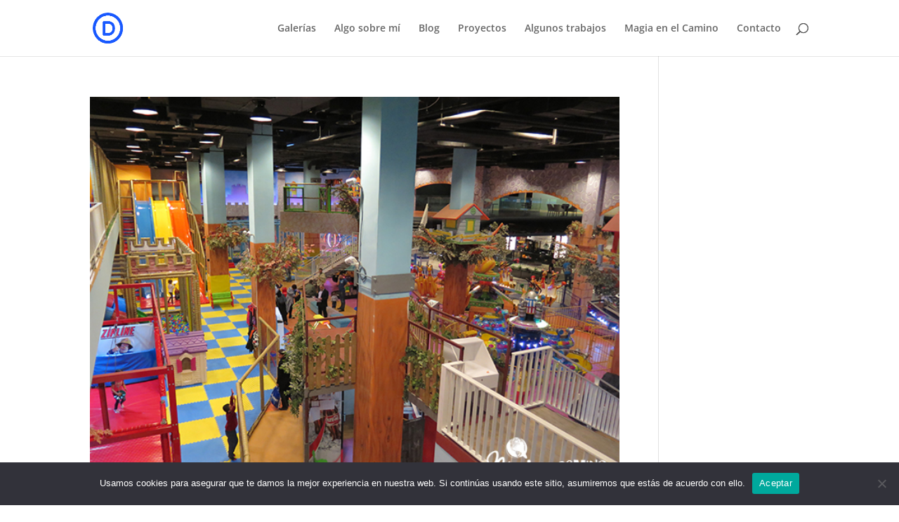

--- FILE ---
content_type: application/javascript
request_url: http://aldanachiodi.com/wp-content/cache/wpo-minify/1768565934/assets/wpo-minify-footer-969e773b.min.js
body_size: 17702
content:

!function(){var i;(i=jQuery)(window).on("et_pb_init_modules",(function(){window.et_pb_init_audio_modules=function(){var n;void 0!==jQuery.fn.mediaelementplayer&&(n=".et_audio_container","string"==typeof n?i(n).not("#et-fb-app *"):n.not("#et-fb-app *")).each((function(){const n=i(this);n.find(".mejs-container").length>0||n.find("audio").mediaelementplayer(window._wpmejsSettings)}))},window.et_pb_init_audio_modules()})),((window.divi=window.divi||{}).scriptLibrary=window.divi.scriptLibrary||{}).scriptLibraryAudio={}}();



!function(){var i;(i=jQuery)(window).on("et_pb_init_modules",(function(){window.et_pb_init_video_overlay=function(){i((()=>{window.et_pb_play_overlayed_video=function(e){const o=e,t=o.closest(".et_pb_video_overlay"),_=o.closest(".et_pb_video, .et_main_video_container, .et_pb_video_wrap");let n=_.find("iframe");const d=n.length>0,r=_.find(".fb-video").length;let a,v,p;if(d){if(r&&void 0!==n[2]&&(n=i(n[2])),a=n.attr("src"),v=a.split("?"),-1!==a.indexOf("autoplay="))return;p=void 0!==v[1]?`${v[0]}?autoplay=1&${v[1]}`:`${v[0]}?autoplay=1`,n.attr({src:p})}else _.find("video").get(0).play();t.fadeTo(500,0,(function(){i(this).css("display","none")}))},i("body").on("click",".et_pb_post .et_pb_video_overlay, .et_pb_video .et_pb_video_overlay, .et_pb_video_wrap .et_pb_video_overlay",(function(){const e=i(this);return et_pb_play_overlayed_video(e),!1})),i(window).resize((function(){}))}))},window.et_pb_init_video_overlay()})),((window.divi=window.divi||{}).scriptLibrary=window.divi.scriptLibrary||{}).scriptLibraryVideoOverlay={}}();



!function(){var e;(e=jQuery)(window).on("et_pb_init_modules",(function(){window.et_pb_init_slider_modules=function(){const t="object"==typeof window.ET_Builder,s=e(".et_pb_slider"),i=e(window);jQuery.fn.closest_descendent=function(e){let t,s=this.children();for(;s.length&&(t=s.filter(e),!t.length);)s=s.children();return t},e.et_pb_simple_slider=function(s,n){const _=e.extend({slide:".et-slide",arrows:".et-pb-slider-arrows",prev_arrow:".et-pb-arrow-prev",next_arrow:".et-pb-arrow-next",controls:".et-pb-controllers a",carousel_controls:".et_pb_carousel_item",control_active_class:"et-pb-active-control",previous_text:"undefined"!=typeof et_pb_custom?et_pb_custom.previous:"",next_text:"undefined"!=typeof et_pb_custom?et_pb_custom.next:"",fade_speed:500,use_arrows:!0,use_controls:!0,manual_arrows:"",append_controls_to:"",controls_below:!1,controls_class:"et-pb-controllers",slideshow:!1,slideshow_speed:7e3,show_progress_bar:!1,tabs_animation:!1,use_carousel:!1,active_slide:0},n),l=e(s);let r=l.closest_descendent(_.slide);const d=r.length,p=_.fade_speed;let c,b,m,v,u,h,f=_.active_slide,g="",w="";l.find(".et_pb_container").width();const y=l.hasClass("et_pb_post_slider");let x=!1;if(l.et_animation_running=!1,e.data(s,"et_pb_simple_slider",l),r.eq(0).addClass("et-pb-active-slide"),l.attr("data-active-slide",r.data("slide-id")),_.tabs_animation||l.hasClass("et_pb_bg_layout_dark")||l.hasClass("et_pb_bg_layout_light")||l.hasClass("et_pb_slider_empty")||l.addClass(T(r.eq(0))),_.use_arrows&&d>1&&(""==_.manual_arrows?_.hasOwnProperty("slide")&&".et_pb_gallery_item"===_.slide?l.append(`<div class="et-pb-slider-arrows"><a class="et-pb-arrow-prev" href="#" style="color:inherit"><span>${_.previous_text}</span></a><a class="et-pb-arrow-next" href="#" style="color:inherit"><span>${_.next_text}</span></a></div>`):l.append(`<div class="et-pb-slider-arrows"><a class="et-pb-arrow-prev" href="#" ><span>${_.previous_text}</span></a><a class="et-pb-arrow-next" href="#"><span>${_.next_text}</span></a></div>`):l.append(_.manual_arrows),c=l.find(_.arrows),b=l.find(_.prev_arrow),m=l.find(_.next_arrow),l.on("click.et_pb_simple_slider",_.next_arrow,(()=>(l.et_animation_running||l.et_slider_move_to("next"),!1))),l.on("click.et_pb_simple_slider",_.prev_arrow,(()=>(l.et_animation_running||l.et_slider_move_to("previous"),!1))),l.on("swipeleft.et_pb_simple_slider",_.slide,(t=>{e(t.target).closest(".et-fb-popover-tinymce").length||e(t.target).closest("[data-et-vb-editable-element]").length||l.et_slider_move_to("next")})),l.on("swiperight.et_pb_simple_slider",_.slide,(t=>{e(t.target).closest(".et-fb-popover-tinymce").length||e(t.target).closest("[data-et-vb-editable-element]").length||l.et_slider_move_to("previous")}))),_.use_controls&&d>1){for(var C=1;C<=d;C++)g+=`<a href="#"${1==C?` class="${_.control_active_class}"`:""}>${C}</a>`;l.find("video").length>0&&(_.controls_class+=" et-pb-controllers-has-video-tag"),g=`<div class="${_.controls_class}">${g}</div>`,""==_.append_controls_to?l.append(g):e(_.append_controls_to).append(g),v=_.controls_below?l.parent().find(_.controls):l.find(_.controls),v.on("click.et_pb_simple_slider",(function(){return l.et_animation_running||l.et_slider_move_to(e(this).index()),!1}))}if(_.use_carousel&&d>1){for(C=1;C<=d;C++){const e=C-1,t=void 0!==r.eq(e).data("image")?`url(${r.eq(e).data("image")})`:"none";w+=`<div class="et_pb_carousel_item_${e} et_pb_carousel_item ${1===C?_.control_active_class:""}" data-slide-id="${e}"><div class="et_pb_video_overlay" href="#" style="background-image: ${t};"><div class="et_pb_video_overlay_hover"><a href="#" class="et_pb_video_play"></a></div></div></div>`}w=`<div class="et_pb_carousel"><div class="et_pb_carousel_items">${w}</div></div>`,l.after(w),u=l.siblings(".et_pb_carousel").find(_.carousel_controls),u.on("click.et_pb_simple_slider",(function(){if(l.et_animation_running)return!1;const t=e(this);return l.et_slider_move_to(t.data("slide-id")),!1}))}function $(){x||(l.hasClass("et_pb_pause_slider")?setTimeout((()=>{$()}),2e3):_.slideshow&&d>1&&!l.hasClass("et_slider_hovered")&&(h=setTimeout((()=>{l.et_slider_move_to("next")}),_.slideshow_speed)))}function k(){const e=l,t=e.find(".et-pb-active-slide .et_pb_slide_image"),s=t.find("img"),i=e.find(".et-pb-active-slide .et_pb_slide_video"),a=t.closest(".et_pb_slide"),n=a.closest(".et_pb_slider"),_=parseFloat(n.innerHeight()),r=parseFloat(.8*_);let d=parseFloat(t.height());const p=parseFloat(i.height()),c=o().children(".et_pb_module:visible").first(),b=c.find(".et_pb_slide .et_pb_container"),m=o().is(".et_pb_fullwidth_section");let v=parseFloat(b.height());const u=parseFloat(.8*v);isNaN(r)||(t.find("img").css("maxHeight",`${r}px`),d=parseInt(t.height()),window.et_is_transparent_nav&&c.is(".et_pb_slider")&&m&&(t.find("img").css("maxHeight",`${u}px`),d=parseInt(t.height()))),!isNaN(d)&&a.hasClass("et_pb_media_alignment_center")&&(t.css("marginTop",`-${d/2}px`),s.data("hasLoadEvent")||(s.data("hasLoadEvent",!0),s.on("load",(()=>{d=parseFloat(t.height()),t.css("marginTop",`-${d/2}px`)})))),isNaN(p)||i.css("marginTop",`-${p/2}px`)}function T(t){return e("div.entry").length?"":t.hasClass("et_pb_bg_layout_light")?"et_pb_bg_layout_light":"et_pb_bg_layout_dark"}_.slideshow&&d>1&&l.on("mouseenter.et_pb_simple_slider",(()=>{l.hasClass("et_slider_auto_ignore_hover")||(l.addClass("et_slider_hovered"),void 0!==h&&clearTimeout(h))})).on("mouseleave.et_pb_simple_slider",(()=>{l.hasClass("et_slider_auto_ignore_hover")||(l.removeClass("et_slider_hovered"),$())})),$(),l.et_slider_destroy=function(){void 0!==h&&clearTimeout(h),x=!0,l.off(".et_pb_simple_slider"),l.find(".et_pb_slide").css({"z-index":"",display:"",opacity:""}),l.find(".et-pb-active-slide").removeClass("et-pb-active-slide"),l.find(".et-pb-moved-slide").removeClass("et-pb-moved-slide"),l.find(".et-pb-slider-arrows, .et-pb-controllers").remove(),l.siblings(".et_pb_carousel, .et-pb-controllers").remove(),l.removeData("et_pb_simple_slider")},l.et_fix_slider_content_images=k,window.et_load_event_fired?"function"==typeof a&&a(l):i.on("load",(()=>{"function"==typeof a&&a(l)})),i.on("resize.et_simple_slider",(()=>{a(l)})),l.et_slider_move_to=function(s){r=l.closest_descendent(_.slide);const i=r.eq(f);if(l.et_animation_running=!0,l.removeClass("et_slide_transition_to_next et_slide_transition_to_previous").addClass(`et_slide_transition_to_${s}`),l.find(".et-pb-moved-slide").removeClass("et-pb-moved-slide"),"next"===s||"previous"===s)f="next"===s?f+1<d?f+1:0:f-1>=0?f-1:d-1;else{if(f===s)return l.find(".et-pb-inactive-slide").css({"z-index":"",display:"",opacity:0}),i.css({display:"block",opacity:1}).data("slide-status","active"),void(l.et_animation_running=!1);f=s}l.attr("data-active-slide",r.eq(f).data("slide-id")),void 0!==h&&clearTimeout(h);const a=r.eq(f);l.trigger("slide",{current:i,next:a}),void 0!==i.find("video")[0]&&void 0!==i.find("video")[0].player&&i.find("video")[0].player.pause(),void 0!==a.find("video")[0]&&void 0!==a.find("video")[0].player&&a.find("video")[0].player.play();const o=i.find(".et_pb_video_box iframe");if(o.length){let e=o.attr("src");e=e.replace(/\?autoplay=1$/,""),e=e.replace(/\?autoplay=1&(amp;)?/,"?"),e=e.replace(/&(amp;)?autoplay=1/,""),setTimeout((()=>{o.attr({src:e})}),_.fade_speed),o.parents(".et_pb_video_box").next(".et_pb_video_overlay").css({display:"block",opacity:1})}l.trigger("simple_slider_before_move_to",{direction:s,next_slide:a}),r.each((function(){e(this).css("zIndex",1)})),i.css("zIndex",2).removeClass("et-pb-active-slide").addClass("et-pb-moved-slide").data("slide-status","inactive"),a.css({display:"block",opacity:0}).addClass("et-pb-active-slide").data("slide-status","active"),function(){const e=l,t=e.find(".et-pb-active-slide .et_pb_slide_video"),s=parseFloat(t.height());e.find(".et_pb_slide_video .wp-video-shortcode").css({width:"",height:""}),isNaN(s)||t.css("marginTop",`-${s/2}px`)}(),k(),y&&setTimeout((()=>{e(".et_pb_number_counter"),"function"==typeof window.et_fix_testimonial_inner_width&&window.et_fix_testimonial_inner_width(),"diviModuleCircleCounterReinit"in window&&window.diviModuleCircleCounterReinit(),"diviModuleNumberCounterReinit"in window&&window.diviModuleNumberCounterReinit(),window.et_reinit_waypoint_modules()}),1e3),_.use_controls&&v&&v.removeClass(_.control_active_class).eq(f).addClass(_.control_active_class),_.use_carousel&&u&&u.removeClass(_.control_active_class).eq(f).addClass(_.control_active_class),_.tabs_animation?(a.css({display:"none",opacity:0}),i.addClass("et_slide_transition").css({display:"block",opacity:1}).animate({opacity:0},p,(function(){e(this).css("display","none").removeClass("et_slide_transition"),a.css({display:"block",opacity:0}).animate({opacity:1},p,(()=>{l.et_animation_running=!1,l.trigger("simple_slider_after_move_to",{next_slide:a}),e(window).trigger("resize"),$()}))}))):(a.animate({opacity:1},p),i.addClass("et_slide_transition").css({display:"list-item",opacity:1}).animate({opacity:0},p,(function(){const s=T(i),o=T(a);t?e(this).removeClass("et_slide_transition"):e(this).css("display","none").removeClass("et_slide_transition"),function(e){let t,s,i;e.has("iframe").length?(t=e.find("iframe"),s=t.attr("src"),clearTimeout(i),t.attr("src",""),i=setTimeout((()=>{t.attr("src",s)}),100)):e.has("video").length&&(e.find(".et-pb-background-video").length||(t=e.find("video"),t[0].pause()))}(i),l.removeClass(s).addClass(o),l.et_animation_running=!1,l.hasClass("et_pb_gallery")&&"none"===a.css("maxHeight")&&a.css("maxHeight",a.outerHeight()),l.trigger("simple_slider_after_move_to",{next_slide:a}),$()}))),"diviElementBackgroundParallaxInit"in window&&window.diviElementBackgroundParallaxInit(),$()}},e.fn.et_pb_simple_slider=function(t){return this.each((function(){return e.data(this,"et_pb_simple_slider")||new e.et_pb_simple_slider(this,t)}))},e((()=>{const i={};window.et_pb_slider_init=function(t){const s={fade_speed:700,slide:t.hasClass("et_pb_gallery")?".et_pb_gallery_item":".et_pb_slide"};if(t.hasClass("et_pb_slider_no_arrows")&&(s.use_arrows=!1),t.hasClass("et_pb_slider_no_pagination")&&(s.use_controls=!1),t.hasClass("et_slider_auto")){const e=/et_slider_speed_(\d+)/g;s.slideshow=!0;const i=e.exec(t.attr("class"));s.slideshow_speed=null===i?10:i[1]}t.parent().hasClass("et_pb_video_slider")&&(s.controls_below=!0,s.append_controls_to=t.parent(),setTimeout((()=>{e(".et_pb_preload").removeClass("et_pb_preload")}),500)),t.hasClass("et_pb_slider_carousel")&&(s.use_carousel=!0),t.et_pb_simple_slider(s)},(s.length||t)&&s.each((function(){const t=e(this);et_pb_slider_init(t)})),window.et_fix_slider_height=t?function(e){const t=e||s;if(!t||!t.length)return;const o=t.data("address");i[o]||(i[o]=window.et_pb_debounce(a,100)),i[o](e)}:a}));const a=t=>{const i=t||s;i&&i.length&&i.each((function(){const t=e(this).parent(".et_pb_section"),s=e(this).find(".et_pb_slide"),i=s.find(".et_pb_container");let a=0,o=0;const n=e(this).hasClass("et_pb_post_slider_image_top"),_=e(this).hasClass("et_pb_post_slider_image_bottom");if(t.is(".et_pb_section_first"))return!0;i.css("height",""),s.addClass("et_pb_temp_slide"),"object"==typeof e(this).data("et_pb_simple_slider")&&e(this).data("et_pb_simple_slider").et_fix_slider_content_images(),s.each((function(){let t=parseFloat(e(this).innerHeight());const s=e(this).find(".et_pb_slide_image"),i=parseFloat(e(this).data("adjustedHeight")),l=isNaN(i)?0:i;t=l&&l<t?t-l:t,(n||_)&&(s.length?(o=n?parseFloat(s.css("margin-top")):parseFloat(s.css("margin-bottom")),o+=10):e(this).find(".et_pb_container").addClass("et_pb_no_image")),0!==e(this).find(".et_pb_slide_description").length&&0!==e(this).find(".et_pb_slide_description").html().trim().length||e(this).find(".et_pb_container").addClass("et_pb_empty_slide"),a<t&&(a=t)})),a+o<1?i.css("height",""):i.css("height",`${a+o}px`),s.removeClass("et_pb_temp_slide"),s.filter(".et-pb-active-slide").find(".et_pb_slide_image").children("img").addClass("active")}))};function o(){return e(".et-l:not(.et-l--footer) .et_pb_section:visible").first()}e(window).resize((function(){a()}))},window.et_pb_init_slider_modules()})),((window.divi=window.divi||{}).scriptLibrary=window.divi.scriptLibrary||{}).scriptLibrarySlider={}}();



!function(){var e;(e=jQuery)(window).on("et_pb_init_modules",(function(){window.et_pb_init_gallery_modules=function(){var t="object"==typeof window.ET_Builder,a=e(".et_pb_gallery"),i=e(".et_post_gallery"),n=void 0!==window.ETBlockLayoutModulesScript&&e("body").hasClass("et-block-layout-preview");e((()=>{if(!n&&i.length>0){const t=e.magnificPopup.instance;e("body").on("swiperight",".mfp-container",(()=>{t.prev()})),e("body").on("swipeleft",".mfp-container",(()=>{t.next()})),i.each((function(){e(this).magnificPopup({delegate:".et_pb_gallery_image a",type:"image",removalDelay:500,gallery:{enabled:!0,navigateByImgClick:!0},mainClass:"mfp-fade",zoom:{enabled:window.et_pb_custom&&!window.et_pb_custom.is_builder_plugin_used,duration:500,opener:e=>e.find("img")},autoFocusLast:!1})})),i.find("a").off("click")}(a.length||t)&&(window.set_gallery_grid_items=function(t){const a=t.find(".et_pb_gallery_items"),i=a.find(".et_pb_gallery_item");var n=i.length;const l=parseInt(a.attr("data-per_page")),s=isNaN(l)||0===l?4:l,p=Math.ceil(n/s);window.et_pb_set_responsive_grid(a,".et_pb_gallery_item"),set_gallery_grid_pages(t,p),n=0;let r=1;i.data("page",""),i.each((function(t){n++;const a=e(this);0===parseInt(n%s)?(a.data("page",r),r++):a.data("page",r)})),i.filter((function(){return 1==e(this).data("page")})).show(),i.filter((function(){return 1!=e(this).data("page")})).hide()},window.set_gallery_grid_pages=function(e,t){const a=e.find(".et_pb_gallery_pagination");if(!a.length)return;if(a.html("<ul></ul>"),t<=1)return void a.hide();a.show();const i=a.children("ul");i.empty();const n=t;i.append(`<li class="prev" style="display:none;"><a href="#" data-page="prev" class="page-prev">${et_pb_custom.prev}</a></li>`),i.append('<li style="display:none;" class="prev-dots">...</li>');for(let e=1;e<=n;e++){const t=1===e?" active":"",a=e===n?" last-page":"",l=e>4?' style="display:none;"':"";i.append(`<li${l} class="page page-${e}"><a href="#" data-page="${e}" class="page-${e}${t}${a}">${e}</a></li>`)}n>4&&5<=n&&i.append('<li class="next-dots">...</li>'),1<n&&i.append(`<li class="next"><a href="#" data-page="next" class="page-next">${et_pb_custom.next}</a></li>`)},window.set_gallery_hash=function(e){if(!e.attr("id"))return;let t=[];t.push(e.attr("id")),e.find(".et_pb_gallery_pagination a.active").length?t.push(e.find(".et_pb_gallery_pagination a.active").data("page")):t.push(1),t=t.join(et_hash_module_param_seperator),setHash(t)},window.et_pb_gallery_init=function(t){t.hasClass("et_pb_gallery_grid")&&(t.show(),set_gallery_grid_items(t),t.on("et_hashchange",(a=>{const{params:i}=a;t=e(`#${a.target.id}`);const n=i[0];n&&(t.find(`.et_pb_gallery_pagination a.page-${n}`).hasClass("active")||t.find(`.et_pb_gallery_pagination a.page-${n}`).addClass("active").trigger("click"))})))},window.et_pb_gallery_pagination_nav=function(t){t.off("click",".et_pb_gallery_pagination a"),t.on("click",".et_pb_gallery_pagination a",(function(t){t.preventDefault();let a=e(this).data("page");const i=e(this).parents(".et_pb_gallery"),n=i.find(".et_pb_gallery_items"),l=n.find(".et_pb_gallery_item");if(i.data("paginating"))return;i.data("paginating",!0);const s=e(this).parents("ul").find("li.page").length,p=parseInt(e(this).parents("ul").find("a.active").data("page"))||1;e(this).hasClass("page-prev")?a=Math.max(1,p-1):e(this).hasClass("page-next")&&(a=Math.min(s,p+1)),a=Math.max(1,Math.min(s,parseInt(a)||1)),e(this).parents("ul").find("a").removeClass("active"),e(this).parents("ul").find(`a.page-${a}`).addClass("active");const r=e(this).parents("ul").find(`a.page-${a}`).parent().index();e(this).parent().nextUntil(`.page-${r+3}`).show(),e(this).parent().prevUntil(".page-"+(r-3)).show(),e(this).parents("ul").find("li.page").each((function(t){e(this).hasClass("prev")||e(this).hasClass("next")||(t<=r-3||t>r+1?e(this).hide():e(this).show(),(s-r<=1&&s-t<5||r<2&&t<=4)&&e(this).show())})),e(this).parents("ul").find("li.prev, li.prev-dots").toggle(a>1),e(this).parents("ul").find("li.next").toggle(!e(this).parents("ul").find("a.active").hasClass("last-page")),e(this).parents("ul").find("li.next-dots").toggle(r+2<s),l.hide(),l.filter((function(t){return e(this).data("page")===a})).show(),window.et_pb_set_responsive_grid(n,".et_pb_gallery_item"),setTimeout((()=>{set_gallery_hash(i),i.data("paginating",!1)}),100)}))},t?et_pb_gallery_pagination_nav(e("#et-fb-app")):et_pb_gallery_pagination_nav(a)),a.each((function(){const t=e(this);et_pb_gallery_init(t)})),a.data("paginating",!1)})),e(document.body).on("post-load",(function(){e(".et_pb_gallery").each((function(){const t=e(this);t.hasClass("et_pb_gallery_grid")&&t.find(".et_pb_gallery_pagination ul").children().length||et_pb_gallery_init(t)}))})),window.addEventListener("divi:setPaginatedContent",(function(t){const a=t.detail?.$current_module;a&&a.find(".et_pb_gallery").each((function(){const t=e(this);et_pb_gallery_init(t)}))}))},window.et_pb_init_gallery_modules()})),((window.divi=window.divi||{}).scriptLibrary=window.divi.scriptLibrary||{}).scriptLibraryGallery={}}();



/*! For license information please see script-library-jquery.fitvids.js.LICENSE.txt */
!function(t){"use strict";t.fn.fitVids=function(i){var e={customSelector:null,ignore:null};if(!document.getElementById("fit-vids-style")){var r=document.head||document.getElementsByTagName("head")[0],d=document.createElement("div");d.innerHTML='<p>x</p><style id="fit-vids-style">.fluid-width-video-wrapper{width:100%;position:relative;padding:0;}.fluid-width-video-wrapper iframe,.fluid-width-video-wrapper object,.fluid-width-video-wrapper embed {position:absolute;top:0;left:0;width:100%;height:100%;}</style>',r.appendChild(d.childNodes[1])}return i&&t.extend(e,i),this.each((function(){var i=['iframe[src*="player.vimeo.com"]','iframe[src*="youtube.com"]','iframe[src*="youtube-nocookie.com"]','iframe[src*="kickstarter.com"][src*="video.html"]',"object","embed"];e.customSelector&&i.push(e.customSelector);var r=".fitvidsignore";e.ignore&&(r=r+", "+e.ignore);var d=t(this).find(i.join(","));(d=(d=d.not("object object")).not(r)).each((function(){var i=t(this);if(!(i.parents(r).length>0||"embed"===this.tagName.toLowerCase()&&i.parent("object").length||i.parent(".fluid-width-video-wrapper").length)){i.css("height")||i.css("width")||!isNaN(i.attr("height"))&&!isNaN(i.attr("width"))||(i.attr("height",9),i.attr("width",16));var e=("object"===this.tagName.toLowerCase()||i.attr("height")&&!isNaN(parseInt(i.attr("height"),10))?parseInt(i.attr("height"),10):i.height())/(isNaN(parseInt(i.attr("width"),10))?i.width():parseInt(i.attr("width"),10));if(!i.attr("name")){var d="fitvid"+t.fn.fitVids._count;i.attr("name",d),t.fn.fitVids._count++}i.wrap('<div class="fluid-width-video-wrapper"></div>').parent(".fluid-width-video-wrapper").css("padding-top",100*e+"%"),i.removeAttr("height").removeAttr("width")}}))}))},t.fn.fitVids._count=0}(window.jQuery||window.Zepto),((window.divi=window.divi||{}).scriptLibrary=window.divi.scriptLibrary||{})["scriptLibraryJquery.fitvids"]={};



!function(){var i;(i=jQuery)(window).on("et_pb_init_modules",(function(){window.et_pb_init_fitvids_functions=function(){const t="object"==typeof window.ET_Builder,e=i(".et_pb_slide").length>0,o=i(".et_pb_fullscreen").length>0;i((()=>{function n(){if(i.fn.fitVids){let t="iframe[src^='http://www.hulu.com'], iframe[src^='http://www.dailymotion.com'], iframe[src^='http://www.funnyordie.com'], iframe[src^='https://embed-ssl.ted.com'], iframe[src^='http://embed.revision3.com'], iframe[src^='https://flickr.com'], iframe[src^='http://blip.tv'], iframe[src^='http://www.collegehumor.com']",e="";void 0!==window.lazySizes&&(t+=", iframe[src^='data:image']",e+=".lazyloading"),i(".et_pb_slide_video").fitVids(),i(".et_pb_module").fitVids({customSelector:t,ignore:e})}e&&window.et_fix_slider_height(),o&&window.et_calculate_fullscreen_section_size()}t?i(window).one("et_fb_init_app_after",n):n()}))},window.et_pb_init_fitvids_functions()})),((window.divi=window.divi||{}).scriptLibrary=window.divi.scriptLibrary||{}).scriptLibraryFitvidsFunctions={}}();



(function($){$(function(){var user_agent=navigator.userAgent;var is_opera_edge;var browser=user_agent.match(/(opera|chrome|safari|firefox|msie|trident(?=\/))/i)||[];var browser_name='';var browser_class='';if(/trident/i.test(browser[0])){browser_name='ie'}else if(browser[0]==='Chrome'){is_opera_edge=user_agent.match(/\b(OPR|Edge)/);if(is_opera_edge!==null){browser_name=is_opera_edge[0].replace('OPR','opera')}}
if(''===browser_name){if('standalone' in window.navigator&&!window.navigator.standalone){browser_name='uiwebview'}else{browser_name=browser[0]&&''!==browser[0]?browser[0]:navigator.appName}}
browser_name=browser_name.toLowerCase();switch(browser_name){case 'msie':browser_class='ie';break;case 'firefox':browser_class='gecko';break;default:browser_class=browser_name;break}
if(user_agent.match(/iPhone/)){browser_class+=' iphone'}
$('body').addClass(browser_class)})})(jQuery);



/*! For license information please see script-library-frontend-scripts.js.LICENSE.txt */
!function(){var t={63175:function(t,e,n){"use strict";n.d(e,{waypointExtended:function(){return i}});const i=(t,e,n)=>{n=parseInt(n?.toString(),10),Number.isNaN(n)&&(n=parseInt(t.data("et_waypoint_max_instances"),10)),Number.isNaN(n)&&(n=1);const i=t.data("et_waypoint")||[];let o=[];if("et_pb_custom"in window&&(o=window?.et_pb_custom?.waypoints_options?.context),o&&Array.isArray(o)){const n=o.find((e=>t.closest(e).length>0));n&&(e.context=n)}if(i.length<n){const n=t.waypoint(e);n&&Array.isArray(n)&&n.length>0&&(i.push(n[0]),t.data("et_waypoint",i))}else i.forEach((t=>{t.context.refresh()}))}},1989:function(t,e,n){var i=n(51789),o=n(80401),a=n(57667),r=n(21327),_=n(81866);function s(t){var e=-1,n=null==t?0:t.length;for(this.clear();++e<n;){var i=t[e];this.set(i[0],i[1])}}s.prototype.clear=i,s.prototype.delete=o,s.prototype.get=a,s.prototype.has=r,s.prototype.set=_,t.exports=s},38407:function(t,e,n){var i=n(27040),o=n(14125),a=n(82117),r=n(67518),_=n(54705);function s(t){var e=-1,n=null==t?0:t.length;for(this.clear();++e<n;){var i=t[e];this.set(i[0],i[1])}}s.prototype.clear=i,s.prototype.delete=o,s.prototype.get=a,s.prototype.has=r,s.prototype.set=_,t.exports=s},57071:function(t,e,n){var i=n(10852)(n(55639),"Map");t.exports=i},83369:function(t,e,n){var i=n(24785),o=n(11285),a=n(96e3),r=n(49916),_=n(95265);function s(t){var e=-1,n=null==t?0:t.length;for(this.clear();++e<n;){var i=t[e];this.set(i[0],i[1])}}s.prototype.clear=i,s.prototype.delete=o,s.prototype.get=a,s.prototype.has=r,s.prototype.set=_,t.exports=s},62705:function(t,e,n){var i=n(55639).Symbol;t.exports=i},29932:function(t){t.exports=function(t,e){for(var n=-1,i=null==t?0:t.length,o=Array(i);++n<i;)o[n]=e(t[n],n,t);return o}},18470:function(t,e,n){var i=n(77813);t.exports=function(t,e){for(var n=t.length;n--;)if(i(t[n][0],e))return n;return-1}},97786:function(t,e,n){var i=n(71811),o=n(40327);t.exports=function(t,e){for(var n=0,a=(e=i(e,t)).length;null!=t&&n<a;)t=t[o(e[n++])];return n&&n==a?t:void 0}},44239:function(t,e,n){var i=n(62705),o=n(89607),a=n(2333),r=i?i.toStringTag:void 0;t.exports=function(t){return null==t?void 0===t?"[object Undefined]":"[object Null]":r&&r in Object(t)?o(t):a(t)}},28458:function(t,e,n){var i=n(23560),o=n(15346),a=n(13218),r=n(80346),_=/^\[object .+?Constructor\]$/,s=Function.prototype,d=Object.prototype,c=s.toString,l=d.hasOwnProperty,u=RegExp("^"+c.call(l).replace(/[\\^$.*+?()[\]{}|]/g,"\\$&").replace(/hasOwnProperty|(function).*?(?=\\\()| for .+?(?=\\\])/g,"$1.*?")+"$");t.exports=function(t){return!(!a(t)||o(t))&&(i(t)?u:_).test(r(t))}},80531:function(t,e,n){var i=n(62705),o=n(29932),a=n(1469),r=n(33448),_=i?i.prototype:void 0,s=_?_.toString:void 0;t.exports=function t(e){if("string"==typeof e)return e;if(a(e))return o(e,t)+"";if(r(e))return s?s.call(e):"";var n=e+"";return"0"==n&&1/e==-Infinity?"-0":n}},71811:function(t,e,n){var i=n(1469),o=n(15403),a=n(55514),r=n(79833);t.exports=function(t,e){return i(t)?t:o(t,e)?[t]:a(r(t))}},14429:function(t,e,n){var i=n(55639)["__core-js_shared__"];t.exports=i},31957:function(t,e,n){var i="object"==typeof n.g&&n.g&&n.g.Object===Object&&n.g;t.exports=i},45050:function(t,e,n){var i=n(37019);t.exports=function(t,e){var n=t.__data__;return i(e)?n["string"==typeof e?"string":"hash"]:n.map}},10852:function(t,e,n){var i=n(28458),o=n(47801);t.exports=function(t,e){var n=o(t,e);return i(n)?n:void 0}},89607:function(t,e,n){var i=n(62705),o=Object.prototype,a=o.hasOwnProperty,r=o.toString,_=i?i.toStringTag:void 0;t.exports=function(t){var e=a.call(t,_),n=t[_];try{t[_]=void 0;var i=!0}catch(t){}var o=r.call(t);return i&&(e?t[_]=n:delete t[_]),o}},47801:function(t){t.exports=function(t,e){return null==t?void 0:t[e]}},51789:function(t,e,n){var i=n(94536);t.exports=function(){this.__data__=i?i(null):{},this.size=0}},80401:function(t){t.exports=function(t){var e=this.has(t)&&delete this.__data__[t];return this.size-=e?1:0,e}},57667:function(t,e,n){var i=n(94536),o=Object.prototype.hasOwnProperty;t.exports=function(t){var e=this.__data__;if(i){var n=e[t];return"__lodash_hash_undefined__"===n?void 0:n}return o.call(e,t)?e[t]:void 0}},21327:function(t,e,n){var i=n(94536),o=Object.prototype.hasOwnProperty;t.exports=function(t){var e=this.__data__;return i?void 0!==e[t]:o.call(e,t)}},81866:function(t,e,n){var i=n(94536);t.exports=function(t,e){var n=this.__data__;return this.size+=this.has(t)?0:1,n[t]=i&&void 0===e?"__lodash_hash_undefined__":e,this}},15403:function(t,e,n){var i=n(1469),o=n(33448),a=/\.|\[(?:[^[\]]*|(["'])(?:(?!\1)[^\\]|\\.)*?\1)\]/,r=/^\w*$/;t.exports=function(t,e){if(i(t))return!1;var n=typeof t;return!("number"!=n&&"symbol"!=n&&"boolean"!=n&&null!=t&&!o(t))||(r.test(t)||!a.test(t)||null!=e&&t in Object(e))}},37019:function(t){t.exports=function(t){var e=typeof t;return"string"==e||"number"==e||"symbol"==e||"boolean"==e?"__proto__"!==t:null===t}},15346:function(t,e,n){var i,o=n(14429),a=(i=/[^.]+$/.exec(o&&o.keys&&o.keys.IE_PROTO||""))?"Symbol(src)_1."+i:"";t.exports=function(t){return!!a&&a in t}},27040:function(t){t.exports=function(){this.__data__=[],this.size=0}},14125:function(t,e,n){var i=n(18470),o=Array.prototype.splice;t.exports=function(t){var e=this.__data__,n=i(e,t);return!(n<0)&&(n==e.length-1?e.pop():o.call(e,n,1),--this.size,!0)}},82117:function(t,e,n){var i=n(18470);t.exports=function(t){var e=this.__data__,n=i(e,t);return n<0?void 0:e[n][1]}},67518:function(t,e,n){var i=n(18470);t.exports=function(t){return i(this.__data__,t)>-1}},54705:function(t,e,n){var i=n(18470);t.exports=function(t,e){var n=this.__data__,o=i(n,t);return o<0?(++this.size,n.push([t,e])):n[o][1]=e,this}},24785:function(t,e,n){var i=n(1989),o=n(38407),a=n(57071);t.exports=function(){this.size=0,this.__data__={hash:new i,map:new(a||o),string:new i}}},11285:function(t,e,n){var i=n(45050);t.exports=function(t){var e=i(this,t).delete(t);return this.size-=e?1:0,e}},96e3:function(t,e,n){var i=n(45050);t.exports=function(t){return i(this,t).get(t)}},49916:function(t,e,n){var i=n(45050);t.exports=function(t){return i(this,t).has(t)}},95265:function(t,e,n){var i=n(45050);t.exports=function(t,e){var n=i(this,t),o=n.size;return n.set(t,e),this.size+=n.size==o?0:1,this}},24523:function(t,e,n){var i=n(88306);t.exports=function(t){var e=i(t,(function(t){return 500===n.size&&n.clear(),t})),n=e.cache;return e}},94536:function(t,e,n){var i=n(10852)(Object,"create");t.exports=i},2333:function(t){var e=Object.prototype.toString;t.exports=function(t){return e.call(t)}},55639:function(t,e,n){var i=n(31957),o="object"==typeof self&&self&&self.Object===Object&&self,a=i||o||Function("return this")();t.exports=a},55514:function(t,e,n){var i=n(24523),o=/[^.[\]]+|\[(?:(-?\d+(?:\.\d+)?)|(["'])((?:(?!\2)[^\\]|\\.)*?)\2)\]|(?=(?:\.|\[\])(?:\.|\[\]|$))/g,a=/\\(\\)?/g,r=i((function(t){var e=[];return 46===t.charCodeAt(0)&&e.push(""),t.replace(o,(function(t,n,i,o){e.push(i?o.replace(a,"$1"):n||t)})),e}));t.exports=r},40327:function(t,e,n){var i=n(33448);t.exports=function(t){if("string"==typeof t||i(t))return t;var e=t+"";return"0"==e&&1/t==-Infinity?"-0":e}},80346:function(t){var e=Function.prototype.toString;t.exports=function(t){if(null!=t){try{return e.call(t)}catch(t){}try{return t+""}catch(t){}}return""}},77813:function(t){t.exports=function(t,e){return t===e||t!=t&&e!=e}},27361:function(t,e,n){var i=n(97786);t.exports=function(t,e,n){var o=null==t?void 0:i(t,e);return void 0===o?n:o}},1469:function(t){var e=Array.isArray;t.exports=e},23560:function(t,e,n){var i=n(44239),o=n(13218);t.exports=function(t){if(!o(t))return!1;var e=i(t);return"[object Function]"==e||"[object GeneratorFunction]"==e||"[object AsyncFunction]"==e||"[object Proxy]"==e}},13218:function(t){t.exports=function(t){var e=typeof t;return null!=t&&("object"==e||"function"==e)}},37005:function(t){t.exports=function(t){return null!=t&&"object"==typeof t}},33448:function(t,e,n){var i=n(44239),o=n(37005);t.exports=function(t){return"symbol"==typeof t||o(t)&&"[object Symbol]"==i(t)}},88306:function(t,e,n){var i=n(83369);function o(t,e){if("function"!=typeof t||null!=e&&"function"!=typeof e)throw new TypeError("Expected a function");var n=function(){var i=arguments,o=e?e.apply(this,i):i[0],a=n.cache;if(a.has(o))return a.get(o);var r=t.apply(this,i);return n.cache=a.set(o,r)||a,r};return n.cache=new(o.Cache||i),n}o.Cache=i,t.exports=o},79833:function(t,e,n){var i=n(80531);t.exports=function(t){return null==t?"":i(t)}}},e={};function n(i){var o=e[i];if(void 0!==o)return o.exports;var a=e[i]={exports:{}};return t[i](a,a.exports,n),a.exports}n.n=function(t){var e=t&&t.__esModule?function(){return t.default}:function(){return t};return n.d(e,{a:e}),e},n.d=function(t,e){for(var i in e)n.o(e,i)&&!n.o(t,i)&&Object.defineProperty(t,i,{enumerable:!0,get:e[i]})},n.g=function(){if("object"==typeof globalThis)return globalThis;try{return this||new Function("return this")()}catch(t){if("object"==typeof window)return window}}(),n.o=function(t,e){return Object.prototype.hasOwnProperty.call(t,e)},n.r=function(t){"undefined"!=typeof Symbol&&Symbol.toStringTag&&Object.defineProperty(t,Symbol.toStringTag,{value:"Module"}),Object.defineProperty(t,"__esModule",{value:!0})};var i={};!function(){"use strict";n.r(i);var t=n(27361),e=n.n(t),o=window.jQuery,a=n.n(o),r=n(63175);!function(t){const{et_pb_custom:n}=window,i=t(window),o=void 0!==window.ETBlockLayoutModulesScript&&t("body").hasClass("et-block-layout-preview"),_="object"==typeof window.ET_Builder,s=!0===window.et_builder_utils_params?.condition?.diviTheme,d=!0===window.et_builder_utils_params?.condition?.extraTheme;window.et_load_event_fired=!1,window.et_is_transparent_nav=t("body").hasClass("et_transparent_nav"),window.et_is_vertical_nav=t("body").hasClass("et_vertical_nav"),window.et_is_fixed_nav=t("body").hasClass("et_fixed_nav"),window.et_is_minified_js=t("body").hasClass("et_minified_js"),window.et_is_minified_css=t("body").hasClass("et_minified_css"),window.et_force_width_container_change=!1,a().fn.reverse=[].reverse;const c=()=>{const e=t(".et_audio_content .et_audio_container");0!==e.length&&setTimeout((()=>{"function"==typeof window.et_pb_init_audio_modules?window.et_pb_init_audio_modules():void 0!==a().fn.mediaelementplayer&&e.each((function(){const e=t(this);if(0===e.find(".mejs-container").length){const t=e.find("audio");if(t.length>0){const e=window._wpmejsSettings;e?t.mediaelementplayer(e):t.mediaelementplayer()}}}))}),100)};if(t(window).on("et_pb_init_modules",(function(){t((()=>{t(window).trigger("et_pb_before_init_modules");const n=t(".et_pb_filterable_portfolio"),s=t(".et_pb_fullwidth_portfolio"),d=t(".et_pb_gallery"),l=t(".et_pb_lightbox_image"),u=(t(".et_pb_circle_counter"),t(".et_pb_number_counter"),t("[data-background-layout][data-background-layout-hover]")),p=null!==navigator.userAgent.match(/Android|webOS|iPhone|iPad|iPod|BlackBerry|IEMobile|Opera Mini/)||"standalone"in window.navigator&&!window.navigator.standalone,h=navigator.userAgent.match(/iPad/),f=null!==navigator.userAgent.match(/MSIE 9.0/),w=t(".et_pb_row"),b=window.et_pb_custom&&!window.et_pb_custom.is_builder_plugin_used?t("body"):w;let g=b.width(),v=!1;const m=t(".et_pb_image_sticky"),y=t(".et_pb_counter_amount"),x=window.et_pb_custom&&window.et_pb_custom.is_divi_theme_used?t("ul.nav"):t(".et_pb_fullwidth_menu ul.nav");const C=e()(window,"etCore.api.spam.recaptcha"),k=t(".mejs-container").length>0,j=t(".et_pb_fullscreen").length>0,O=t(".et_pb_grid_item").parent().get(),P=t(".et_pb_gutter_hover"),S=x;function E(e){let n="";if(e.length)if(e.each((function(){const e=t(this).attr("class").split("et_pb_column_")[1],i=(void 0!==e?e.split(" ",1)[0]:"4_4").replace("_","-").trim();n+=`_${i}`})),-1!==n.indexOf("1-4")||-1!==n.indexOf("1-5_1-5")||-1!==n.indexOf("1-6_1-6"))switch(n){case"_1-4_1-4_1-4_1-4":n="et_pb_row_4col";break;case"_1-5_1-5_1-5_1-5_1-5":n="et_pb_row_5col";break;case"_1-6_1-6_1-6_1-6_1-6_1-6":n="et_pb_row_6col";break;default:n=`et_pb_row${n}`}else n="";return n}P.length>0&&P.each((function(){const e=t(this),n=e.data("original_gutter"),i=e.data("hover_gutter");e.on("mouseenter",(()=>{e.removeClass(`et_pb_gutters${n}`),e.addClass(`et_pb_gutters${i}`)})).on("mouseleave",(()=>{e.removeClass(`et_pb_gutters${i}`),e.addClass(`et_pb_gutters${n}`)}))})),w.length&&w.each((function(){const e=t(this);let n="";e.hasClass("et_block_row")&&(n=E(e.find(">.et_pb_column")),""!==n&&e.addClass(n)),e.find(".et_pb_row_inner").length&&e.find(".et_pb_row_inner").each((function(){const e=t(this);e.hasClass("et_block_row")&&(n=E(e.find(".et_pb_column")),""!==n&&e.addClass(n))}));const i=e.parents(".et_pb_section.section_has_divider").length?6:4,o=isNaN(e.css("z-index"))||e.css("z-index")<i;e.find(".et_pb_module.et_pb_menu").length&&o&&e.css("z-index",i)})),window.et_pb_init_nav_menu(S),m.each((function(){window.et_pb_apply_sticky_image_effect(t(this))})),p&&(t(".et-pb-background-video").each((function(){const e=t(this);e.closest(".et_pb_preload").removeClass("et_pb_preload"),e.hasClass("opened")&&e.remove()})),t("body").addClass("et_mobile_device"),h||t("body").addClass("et_mobile_device_not_ipad")),f&&t("body").addClass("et_ie9"),"undefined"!=typeof diviElementBackgroundVideoData&&diviElementBackgroundVideoData.length>0&&t.each(diviElementBackgroundVideoData,((e,n)=>{const i=t(n.selector).find("video");i.length&&"et_pb_video_section_init"in window&&i.each((function(){window.et_pb_video_section_init(t(this))}))})),k&&window.et_pb_init_audio_modules(),c(),!o&&(l.length>0||_)&&(l.off("click"),l.on("click"),window.et_pb_image_lightbox_init=function(t){if(!t.magnificPopup)return a()(window).on("load",(()=>{window.et_pb_image_lightbox_init(t)}));t.magnificPopup({type:"image",removalDelay:500,mainClass:"mfp-fade",zoom:{enabled:window.et_pb_custom&&!window.et_pb_custom.is_builder_plugin_used,duration:500,opener:t=>t.find("img")},autoFocusLast:!1,callbacks:{open:function(){this.currItem.el.addClass("et_pb_lightbox_image--open")},close:function(){this.currItem.el.removeClass("et_pb_lightbox_image--open")}}})},et_pb_image_lightbox_init(l)),(O.length||_)&&t(O).each((function(){window.et_pb_set_responsive_grid(t(this),".et_pb_grid_item")})),t(".et-pb-has-background-video").length&&(window._wpmejsSettings.pauseOtherPlayers=!1),y.length&&y.each((function(){window.et_bar_counters_init(t(this))})),u.each((function(){let e=t(this);const n=e.data("background-layout"),i=e.data("background-layout-hover"),o=e.data("background-layout-tablet"),a=e.data("background-layout-phone");let r,_;e.hasClass("et_pb_button_module_wrapper")?e=e.find("> .et_pb_button"):e.hasClass("et_pb_gallery")?(r=e.find(".et_pb_gallery_item"),e=e.add(r)):e.hasClass("et_pb_post_slider")?(r=e.find(".et_pb_slide"),e=e.add(r)):e.hasClass("et_pb_slide")&&(_=e.closest(".et_pb_slider"),e=e.add(_));let s="et_pb_bg_layout_light et_pb_bg_layout_dark et_pb_text_color_dark",d=`et_pb_bg_layout_${n}`,c=`et_pb_bg_layout_${i}`,l="light"===n?"et_pb_text_color_dark":"",u="light"===i?"et_pb_text_color_dark":"";o&&(s+=" et_pb_bg_layout_light_tablet et_pb_bg_layout_dark_tablet et_pb_text_color_dark_tablet",d+=` et_pb_bg_layout_${o}_tablet`,c+=` et_pb_bg_layout_${i}_tablet`,l+="light"===o?" et_pb_text_color_dark_tablet":"",u+="light"===i?" et_pb_text_color_dark_tablet":""),a&&(s+=" et_pb_bg_layout_light_phone et_pb_bg_layout_dark_phone et_pb_text_color_dark_phone",d+=` et_pb_bg_layout_${a}_phone`,c+=` et_pb_bg_layout_${i}_phone`,l+="light"===a?" et_pb_text_color_dark_phone":"",u+="light"===i?" et_pb_text_color_dark_phone":""),e.on("mouseenter",(()=>{e.removeClass(s),e.addClass(c),e.hasClass("et_pb_audio_module")&&""!==u&&e.addClass(u)})),e.on("mouseleave",(()=>{e.removeClass(s),e.addClass(d),e.hasClass("et_pb_audio_module")&&""!==l&&e.addClass(l)}))})),"diviModuleCircleCounterReinit"in window&&window.diviModuleCircleCounterReinit(),"diviModuleNumberCounterReinit"in window&&window.diviModuleNumberCounterReinit(),"diviModuleGroupCarouselReinit"in window&&window.diviModuleGroupCarouselReinit();const M=!_&&t(".et_pb_module.et_pb_recaptcha_enabled").length>0,$=document.body.innerHTML.match(/<script [^>]*src="[^"].*google.com\/recaptcha\/api.js\?.*render.*"[^>]*>([\s\S]*?)<\/script>/gim),z=t("#et-recaptcha-v3-js"),A=$&&$.length>z.length;function T(e,n){const i=e.parents(".et_pb_section").index(),o=t(".et_pb_section").length-1,a=e.parents(".et_pb_row").index(),r=e.parents(".et_pb_section").children().length-1;return i===o&&a===r?"bottom-in-view":n}function B(){""!==function(){const t=i.width();let e="desktop";t<=980&&t>767?e="tablet":t<=767&&(e="phone");return e}()&&"function"==typeof window.et_process_animation_data&&window.et_process_animation_data(!1)}let I;function D(){j&&(window.et_fix_fullscreen_section(),window.et_calculate_fullscreen_section_size()),setTimeout((()=>{t(".et_pb_preload").removeClass("et_pb_preload")}),500),window.HashChangeEvent&&(t(window).on("hashchange",(()=>{!function(e){if(!e.length)return;let n,i,o;if(-1!==e.indexOf("||",0)){n=e.split("||");for(let e=0;e<n.length;e++)i=n[e].split("|"),o=i[0],i.shift(),o.length&&t(`#${o}`).length&&t(`#${o}`).trigger({type:"et_hashchange",params:i})}else i=e.split("|"),o=i[0],i.shift(),o.length&&t(`#${o}`).length&&t(`#${o}`).trigger({type:"et_hashchange",params:i})}(window.location.hash.replace(/[^a-zA-Z0-9-_|]/g,""))})),t(window).trigger("hashchange")),"diviElementBackgroundParallaxInit"in window&&window.diviElementBackgroundParallaxInit(),window.et_reinit_waypoint_modules(),c(),t(".et_audio_content").length&&t(window).trigger("resize")}!_&&(A||M&&C&&C.isEnabled())&&t("body").addClass("et_pb_recaptcha_enabled"),"diviModuleContactFormInit"in window&&window.diviModuleContactFormInit(),"diviModuleSignupInit"in window&&window.diviModuleSignupInit(),window.et_reinit_waypoint_modules=et_pb_debounce((()=>{const e=t(".et_pb_circle_counter"),n=t(".et_pb_number_counter");if(t.fn.waypoint&&window.et_pb_custom&&"yes"!==window.et_pb_custom.ignore_waypoints&&!_){"function"==typeof window.et_process_animation_data&&window.et_process_animation_data(!0);t(".et-waypoint").each((function(){(0,r.waypointExtended)(t(this),{offset:T(t(this),"100%"),handler(){t(this.element).addClass("et-animated")}},2)})),e.length&&e.each((function(){const e=t(this).find(".et_pb_circle_counter_inner");!e.is(":visible")||"function"==typeof window.et_has_animation_data&&window.et_has_animation_data(e)||(0,r.waypointExtended)(e,{offset:T(t(this),"100%"),handler(){e.data("easyPieChartAnimating")||e.data("PieChartHasLoaded")||void 0===e.data("easyPieChart")||o||(e.data("easyPieChart").triggerAnimation(),e.data("PieChartHasLoaded",!0))}},2)})),n.length&&n.each((function(){const e=t(this);"function"==typeof window.et_has_animation_data&&window.et_has_animation_data(e)||(0,r.waypointExtended)(e,{offset:T(t(this),"100%"),handler(){e.data("easyPieChartAnimating")||void 0!==e.data("easyPieChart")||e?.data("easyPieChart")?.triggerAnimation()}})}))}else{"function"==typeof window.et_process_animation_data&&window.et_process_animation_data(!1);const i=_?"et-animated--vb":"et-animated";t(".et-waypoint").addClass(i),t(".et-waypoint").each((function(){window.et_animate_element(t(this))})),e.length&&e.each((function(){const e=t(this).find(".et_pb_circle_counter_inner");e.is(":visible")&&(e.data("easyPieChartAnimating")||e.data("PieChartHasLoaded")||void 0===e.data("easyPieChart")||(e.data("easyPieChart").triggerAnimation(),e.data("PieChartHasLoaded",!0)))})),n.length&&n.each((function(){const e=t(this);e.data("easyPieChartAnimating")||void 0===e.data("easyPieChart")||e.data("easyPieChart").triggerAnimation()}))}"undefined"!=typeof diviElementBackgroundVideoData&&diviElementBackgroundVideoData.length>0&&t.each(diviElementBackgroundVideoData,((e,n)=>{const i=t(n.selector).find("video");i.length&&"et_pb_video_background_init"in window&&i.each((function(){window.et_pb_video_background_init(t(this),this)}))}))}),100),t(window).on("resize",(()=>{const e=i.width(),o=b.css("width"),a=(void 0!==o?"%"!==o.substr(-1,1):"")?b.width():b.width()/100*e;window.containerWidthChanged=g!==a;const r=t(".et_pb_top_inside_divider, .et_pb_bottom_inside_divider");"undefined"!=typeof diviElementBackgroundVideoData&&diviElementBackgroundVideoData.length>0&&t.each(diviElementBackgroundVideoData,((e,n)=>{const i=t(n.selector).find("video");i.length&&"et_pb_resize_section_video_bg"in window&&i.each((function(){window.et_pb_resize_section_video_bg(t(this))})),i.length&&"et_pb_center_video"in window&&i.each((function(){window.et_pb_center_video(t(this))}))})),s.each((function(){const e=!!t(this).hasClass("et_pb_fullwidth_portfolio_carousel");window.set_fullwidth_portfolio_columns(t(this),e)})),(containerWidthChanged||window.et_force_width_container_change)&&(t(".container-width-change-notify").trigger("containerWidthChanged"),setTimeout((()=>{n.each((function(){window.set_filterable_grid_items(t(this))})),d.each((function(){t(this).hasClass("et_pb_gallery_grid")&&set_gallery_grid_items(t(this))}))}),100),g=a,v=!0,I&&clearTimeout(I),I=setTimeout((()=>{"diviModuleCircleCounterReinit"in window&&window.diviModuleCircleCounterReinit(),"diviModuleNumberCounterReinit"in window&&window.diviModuleNumberCounterReinit()}),500),window.et_force_width_container_change=!1),y.length&&y.each((function(){window.et_bar_counters_init(t(this))})),_&&B(),(O.length||_)&&t(O).each((function(){window.et_pb_set_responsive_grid(t(this),".et_pb_grid_item")})),!_&&r.length&&r.each((function(){etFixDividerSpacing(t(this))})),_||"function"!=typeof window.fitvids_slider_fullscreen_init||fitvids_slider_fullscreen_init()})),window.et_load_event_fired?D():t(window).on("load",(()=>{D()})),t(".et_section_specialty").length&&t(".et_section_specialty").each((function(){t(this).find(".et_pb_row").find(">.et_pb_column:not(.et_pb_specialty_column)").addClass("et_pb_column_single")}));const F=document.onreadystatechange||function(){};document.onreadystatechange=function(){"complete"===document.readyState&&window.et_fix_pricing_currency_position(),F()},"undefined"!=typeof diviElementBackgroundVideoData&&diviElementBackgroundVideoData.length>0&&t.each(diviElementBackgroundVideoData,((e,n)=>{const i=t(n.selector).find("video");i.length&&"et_pb_background_video_on_hover"in window&&i.each((function(){window.et_pb_background_video_on_hover(t(this))}))})),t(document).trigger("et_pb_after_init_modules")})),"diviModuleBlogGridInit"in window&&(window.et_load_event_fired?window.diviModuleBlogGridInit():t(window).on("load",(()=>{window.diviModuleBlogGridInit()})))})),window.et_pb_init_modules=function(){t(window).trigger("et_pb_init_modules")},window.et_pb_custom&&window.et_pb_custom.is_ab_testing_active&&"yes"===window.et_pb_custom.is_cache_plugin_active){t(window).on("load",(()=>{window.et_load_event_fired=!0}));let e=n.ab_tests.length;t.each(n.ab_tests,((i,o)=>{t.ajax({type:"POST",url:n.ajaxurl,dataType:"json",data:{action:"et_pb_ab_get_subject_id",et_frontend_nonce:n.et_frontend_nonce,et_pb_ab_test_id:o.post_id},success(n){if(n){const e=t(`.et_pb_subject_placeholder_id_${o.post_id}_${n.id}`);e.after(n.content),e.remove()}e-=1,e<=0&&(t(".et_pb_subject_placeholder").remove(),window.et_pb_init_modules(),t("body").trigger("et_pb_ab_subject_ready"))}})}))}else window.et_pb_init_modules();document.addEventListener("readystatechange",(()=>{"complete"===document.readyState&&(s||d)&&function(){if(window.et_location_hash=window.location.hash.replace(/[^a-zA-Z0-9-_#]/g,""),""===window.et_location_hash)return;window.scrollTo(0,0);const e=t(window.et_location_hash);e.length&&("scrollRestoration"in history?history.scrollRestoration="manual":(window.et_location_hash_style=e.css("display"),e.css("display","none")))}()})),document.addEventListener("DOMContentLoaded",(()=>{t(".et_pb_top_inside_divider.et-no-transition, .et_pb_bottom_inside_divider.et-no-transition").removeClass("et-no-transition").each((function(){etFixDividerSpacing(t(this))})),setTimeout((()=>{(window.et_pb_box_shadow_elements||[]).map(et_pb_box_shadow_apply_overlay)}),0)})),t(window).on("load",(()=>{const e=t("body");if(window.et_load_event_fired=!0,e.hasClass("safari")){const n=e.css("display"),i="initial"===n?"block":"initial";if(e.css({display:i}),setTimeout((()=>{e.css({display:n})}),0),e.hasClass("woocommerce-page")&&e.hasClass("single-product")){const e=t(".woocommerce div.product div.images.woocommerce-product-gallery");if(0===e.length)return;const n=parseInt(e[0].style.opacity);if(!n)return;e.css({opacity:n-.09}),setTimeout((()=>{e.css({opacity:n})}),0)}}})),t((()=>{if(void 0===MutationObserver)return;const e=function(e){return e.filter((function(){return!t(this).is(":visible")})).length},n=t(".et_pb_section"),i=function(e){const n=void 0!==t.uniqueSort?t.uniqueSort:t.unique;let i=t([]);return e.each((function(){i=i.add(t(this).parents())})),n(i.get())}(n);let o=e(n);const a=new MutationObserver(window.et_pb_debounce((function(){const i=e(n);i<o&&t(window).trigger("resize"),o=i}),200));for(let t=0;t<i.length;t++)a.observe(i[t],{childList:!0,attributes:!0,attributeFilter:["class","style"],attributeOldValue:!1,characterData:!1,characterDataOldValue:!1,subtree:!1})}))}(a())}(),((window.divi=window.divi||{}).scriptLibrary=window.divi.scriptLibrary||{}).scriptLibraryFrontendScripts=i}();



"use strict";function wp_has_service_consent(e){var n=consent_api_get_cookie(consent_api.cookie_prefix+"_consented_services");let t;try{t=JSON.parse(n)}catch(e){t={}}return t.hasOwnProperty(e)?t[e]:wp_has_consent(wp_get_service_category(e))}function wp_is_service_denied(e){var n=consent_api_get_cookie(consent_api.cookie_prefix+"_consented_services");let t;try{t=JSON.parse(n)}catch(e){t={}}return!!t.hasOwnProperty(e)&&!t[e]}function wp_set_service_consent(e,n){var t=consent_api_get_cookie(consent_api.cookie_prefix+"_consented_services");let o;try{o=JSON.parse(t)}catch(e){o={}}o[e]=n,consent_api_set_cookie(consent_api.cookie_prefix+"_consented_services",JSON.stringify(o));t={},t.service=e,t.value=n,e=new CustomEvent("wp_consent_api_status_change_service",{detail:t});document.dispatchEvent(e)}function wp_has_consent(e){let n=!1,t;t=void 0!==window.wp_consent_type?window.wp_consent_type:window.wp_fallback_consent_type;e=consent_api_get_cookie(consent_api.cookie_prefix+"_"+e);return n=!t||-1!==t.indexOf("optout")&&""===e||"allow"===e}function wp_get_service_category(n){if(consent_api.services&&Array.isArray(consent_api.services)){var t=consent_api.services;for(let e=0;e<t.length;e++)if(t[e]&&t[e].name===n&&t[e].category)return t[e].category}return"marketing"}function consent_api_set_cookie(e,n){let t=";secure";var o=consent_api.cookie_expiration,i=new Date,o=(i.setTime(i.getTime()+24*o*60*60*1e3),";expires="+i.toGMTString());"https:"!==window.location.protocol&&(t=""),document.cookie=e+"="+n+t+o+";path=/"}function consent_api_get_cookie(e){e+="=";for(var n=window.document.cookie.split(";"),t=0;t<n.length;t++){var o=n[t].trim();if(0===o.indexOf(e))return o.substring(e.length,o.length)}return""}function wp_set_consent(e,n){let t;if("allow"===n||"deny"===n){var o=consent_api_get_cookie(consent_api.cookie_prefix+"_"+e);if(consent_api_set_cookie(consent_api.cookie_prefix+"_"+e,n),o!==n){o=[];o[e]=n;try{t=new CustomEvent("wp_listen_for_consent_change",{detail:o})}catch(e){(t=document.createEvent("Event")).initEvent("wp_listen_for_consent_change",!0,!0),t.detail=o}document.dispatchEvent(t)}}}window.wp_fallback_consent_type=consent_api.consent_type,window.waitfor_consent_hook=consent_api.waitfor_consent_hook;



!function(){var t={6611:function(t,e,n){"use strict";n.d(e,{top_window:function(){return a}});let o,a=window,r=!1;try{o=!!window.top.document&&window.top}catch(t){o=!1}o&&o.__Cypress__?window.parent===o?(a=window,r=!1):(a=window.parent,r=!0):o&&(a=o,r=o!==window.self)},97981:function(t,e,n){"use strict";n.d(e,{isBuilder:function(){return p}});var o=n(27361),a=n.n(o),r=n(19567),i=n.n(r),s=n(6611);const c=()=>window.et_builder_utils_params?window.et_builder_utils_params:s.top_window.et_builder_utils_params?s.top_window.et_builder_utils_params:{},u=()=>a()(c(),"builderType",""),l=t=>t===u(),d=t=>a()(c(),`condition.${t}`),p=(l("fe"),l("vb"),l("bfb"),l("tb"),l("lbb"),d("diviTheme"),d("extraTheme"),l("lbp"),i()(s.top_window.document).find(".edit-post-layout__content").length,["vb","bfb","tb","lbb"].includes(u()))},50843:function(t,e,n){"use strict";n.d(e,{f:function(){return o}});const o=()=>window.innerWidth||document.documentElement.clientWidth},44167:function(t,e,n){"use strict";n.d(e,{getCurrentWindowMode:function(){return i},getEnabledBreakpoints:function(){return a}});const o=[{enable:!0,order:50,name:"desktop",baseDevice:!0,label:"Desktop"},{enable:!0,maxWidth:{value:"980px",default:980},order:30,name:"tablet",label:"Tablet"},{enable:!0,maxWidth:{value:"767px",default:767},order:10,name:"phone",label:"Phone"}],a=()=>window?.diviBreakpointData?.enabledBreakpoints?window?.diviBreakpointData?.enabledBreakpoints:o;var r=n(50843);const i=()=>{const t=(0,r.f)(),e=a(),n=e.find((t=>t?.baseDevice))?.name??"desktop";let o,i=null,s=null;return e.forEach((e=>{if(e?.baseDevice)return;const n=e?.maxWidth?.value,a=e?.minWidth?.value;if(n&&a&&parseInt(n)>=t&&parseInt(a)<=t&&(o=e?.name),n&&!a){const a=parseInt(n);a>=t&&(null===i||a<i)&&(o=e?.name,i=a)}if(!n&&a){const n=parseInt(a);n<=t&&(null===s||n>s)&&(o=e?.name,s=n)}})),o??n}},1989:function(t,e,n){var o=n(51789),a=n(80401),r=n(57667),i=n(21327),s=n(81866);function c(t){var e=-1,n=null==t?0:t.length;for(this.clear();++e<n;){var o=t[e];this.set(o[0],o[1])}}c.prototype.clear=o,c.prototype.delete=a,c.prototype.get=r,c.prototype.has=i,c.prototype.set=s,t.exports=c},38407:function(t,e,n){var o=n(27040),a=n(14125),r=n(82117),i=n(67518),s=n(54705);function c(t){var e=-1,n=null==t?0:t.length;for(this.clear();++e<n;){var o=t[e];this.set(o[0],o[1])}}c.prototype.clear=o,c.prototype.delete=a,c.prototype.get=r,c.prototype.has=i,c.prototype.set=s,t.exports=c},57071:function(t,e,n){var o=n(10852)(n(55639),"Map");t.exports=o},83369:function(t,e,n){var o=n(24785),a=n(11285),r=n(96e3),i=n(49916),s=n(95265);function c(t){var e=-1,n=null==t?0:t.length;for(this.clear();++e<n;){var o=t[e];this.set(o[0],o[1])}}c.prototype.clear=o,c.prototype.delete=a,c.prototype.get=r,c.prototype.has=i,c.prototype.set=s,t.exports=c},62705:function(t,e,n){var o=n(55639).Symbol;t.exports=o},29932:function(t){t.exports=function(t,e){for(var n=-1,o=null==t?0:t.length,a=Array(o);++n<o;)a[n]=e(t[n],n,t);return a}},18470:function(t,e,n){var o=n(77813);t.exports=function(t,e){for(var n=t.length;n--;)if(o(t[n][0],e))return n;return-1}},97786:function(t,e,n){var o=n(71811),a=n(40327);t.exports=function(t,e){for(var n=0,r=(e=o(e,t)).length;null!=t&&n<r;)t=t[a(e[n++])];return n&&n==r?t:void 0}},44239:function(t,e,n){var o=n(62705),a=n(89607),r=n(2333),i=o?o.toStringTag:void 0;t.exports=function(t){return null==t?void 0===t?"[object Undefined]":"[object Null]":i&&i in Object(t)?a(t):r(t)}},28458:function(t,e,n){var o=n(23560),a=n(15346),r=n(13218),i=n(80346),s=/^\[object .+?Constructor\]$/,c=Function.prototype,u=Object.prototype,l=c.toString,d=u.hasOwnProperty,p=RegExp("^"+l.call(d).replace(/[\\^$.*+?()[\]{}|]/g,"\\$&").replace(/hasOwnProperty|(function).*?(?=\\\()| for .+?(?=\\\])/g,"$1.*?")+"$");t.exports=function(t){return!(!r(t)||a(t))&&(o(t)?p:s).test(i(t))}},80531:function(t,e,n){var o=n(62705),a=n(29932),r=n(1469),i=n(33448),s=o?o.prototype:void 0,c=s?s.toString:void 0;t.exports=function t(e){if("string"==typeof e)return e;if(r(e))return a(e,t)+"";if(i(e))return c?c.call(e):"";var n=e+"";return"0"==n&&1/e==-Infinity?"-0":n}},71811:function(t,e,n){var o=n(1469),a=n(15403),r=n(55514),i=n(79833);t.exports=function(t,e){return o(t)?t:a(t,e)?[t]:r(i(t))}},14429:function(t,e,n){var o=n(55639)["__core-js_shared__"];t.exports=o},31957:function(t,e,n){var o="object"==typeof n.g&&n.g&&n.g.Object===Object&&n.g;t.exports=o},45050:function(t,e,n){var o=n(37019);t.exports=function(t,e){var n=t.__data__;return o(e)?n["string"==typeof e?"string":"hash"]:n.map}},10852:function(t,e,n){var o=n(28458),a=n(47801);t.exports=function(t,e){var n=a(t,e);return o(n)?n:void 0}},89607:function(t,e,n){var o=n(62705),a=Object.prototype,r=a.hasOwnProperty,i=a.toString,s=o?o.toStringTag:void 0;t.exports=function(t){var e=r.call(t,s),n=t[s];try{t[s]=void 0;var o=!0}catch(t){}var a=i.call(t);return o&&(e?t[s]=n:delete t[s]),a}},47801:function(t){t.exports=function(t,e){return null==t?void 0:t[e]}},51789:function(t,e,n){var o=n(94536);t.exports=function(){this.__data__=o?o(null):{},this.size=0}},80401:function(t){t.exports=function(t){var e=this.has(t)&&delete this.__data__[t];return this.size-=e?1:0,e}},57667:function(t,e,n){var o=n(94536),a=Object.prototype.hasOwnProperty;t.exports=function(t){var e=this.__data__;if(o){var n=e[t];return"__lodash_hash_undefined__"===n?void 0:n}return a.call(e,t)?e[t]:void 0}},21327:function(t,e,n){var o=n(94536),a=Object.prototype.hasOwnProperty;t.exports=function(t){var e=this.__data__;return o?void 0!==e[t]:a.call(e,t)}},81866:function(t,e,n){var o=n(94536);t.exports=function(t,e){var n=this.__data__;return this.size+=this.has(t)?0:1,n[t]=o&&void 0===e?"__lodash_hash_undefined__":e,this}},15403:function(t,e,n){var o=n(1469),a=n(33448),r=/\.|\[(?:[^[\]]*|(["'])(?:(?!\1)[^\\]|\\.)*?\1)\]/,i=/^\w*$/;t.exports=function(t,e){if(o(t))return!1;var n=typeof t;return!("number"!=n&&"symbol"!=n&&"boolean"!=n&&null!=t&&!a(t))||(i.test(t)||!r.test(t)||null!=e&&t in Object(e))}},37019:function(t){t.exports=function(t){var e=typeof t;return"string"==e||"number"==e||"symbol"==e||"boolean"==e?"__proto__"!==t:null===t}},15346:function(t,e,n){var o,a=n(14429),r=(o=/[^.]+$/.exec(a&&a.keys&&a.keys.IE_PROTO||""))?"Symbol(src)_1."+o:"";t.exports=function(t){return!!r&&r in t}},27040:function(t){t.exports=function(){this.__data__=[],this.size=0}},14125:function(t,e,n){var o=n(18470),a=Array.prototype.splice;t.exports=function(t){var e=this.__data__,n=o(e,t);return!(n<0)&&(n==e.length-1?e.pop():a.call(e,n,1),--this.size,!0)}},82117:function(t,e,n){var o=n(18470);t.exports=function(t){var e=this.__data__,n=o(e,t);return n<0?void 0:e[n][1]}},67518:function(t,e,n){var o=n(18470);t.exports=function(t){return o(this.__data__,t)>-1}},54705:function(t,e,n){var o=n(18470);t.exports=function(t,e){var n=this.__data__,a=o(n,t);return a<0?(++this.size,n.push([t,e])):n[a][1]=e,this}},24785:function(t,e,n){var o=n(1989),a=n(38407),r=n(57071);t.exports=function(){this.size=0,this.__data__={hash:new o,map:new(r||a),string:new o}}},11285:function(t,e,n){var o=n(45050);t.exports=function(t){var e=o(this,t).delete(t);return this.size-=e?1:0,e}},96e3:function(t,e,n){var o=n(45050);t.exports=function(t){return o(this,t).get(t)}},49916:function(t,e,n){var o=n(45050);t.exports=function(t){return o(this,t).has(t)}},95265:function(t,e,n){var o=n(45050);t.exports=function(t,e){var n=o(this,t),a=n.size;return n.set(t,e),this.size+=n.size==a?0:1,this}},24523:function(t,e,n){var o=n(88306);t.exports=function(t){var e=o(t,(function(t){return 500===n.size&&n.clear(),t})),n=e.cache;return e}},94536:function(t,e,n){var o=n(10852)(Object,"create");t.exports=o},2333:function(t){var e=Object.prototype.toString;t.exports=function(t){return e.call(t)}},55639:function(t,e,n){var o=n(31957),a="object"==typeof self&&self&&self.Object===Object&&self,r=o||a||Function("return this")();t.exports=r},55514:function(t,e,n){var o=n(24523),a=/[^.[\]]+|\[(?:(-?\d+(?:\.\d+)?)|(["'])((?:(?!\2)[^\\]|\\.)*?)\2)\]|(?=(?:\.|\[\])(?:\.|\[\]|$))/g,r=/\\(\\)?/g,i=o((function(t){var e=[];return 46===t.charCodeAt(0)&&e.push(""),t.replace(a,(function(t,n,o,a){e.push(o?a.replace(r,"$1"):n||t)})),e}));t.exports=i},40327:function(t,e,n){var o=n(33448);t.exports=function(t){if("string"==typeof t||o(t))return t;var e=t+"";return"0"==e&&1/t==-Infinity?"-0":e}},80346:function(t){var e=Function.prototype.toString;t.exports=function(t){if(null!=t){try{return e.call(t)}catch(t){}try{return t+""}catch(t){}}return""}},77813:function(t){t.exports=function(t,e){return t===e||t!=t&&e!=e}},27361:function(t,e,n){var o=n(97786);t.exports=function(t,e,n){var a=null==t?void 0:o(t,e);return void 0===a?n:a}},1469:function(t){var e=Array.isArray;t.exports=e},23560:function(t,e,n){var o=n(44239),a=n(13218);t.exports=function(t){if(!a(t))return!1;var e=o(t);return"[object Function]"==e||"[object GeneratorFunction]"==e||"[object AsyncFunction]"==e||"[object Proxy]"==e}},13218:function(t){t.exports=function(t){var e=typeof t;return null!=t&&("object"==e||"function"==e)}},37005:function(t){t.exports=function(t){return null!=t&&"object"==typeof t}},33448:function(t,e,n){var o=n(44239),a=n(37005);t.exports=function(t){return"symbol"==typeof t||a(t)&&"[object Symbol]"==o(t)}},88306:function(t,e,n){var o=n(83369);function a(t,e){if("function"!=typeof t||null!=e&&"function"!=typeof e)throw new TypeError("Expected a function");var n=function(){var o=arguments,a=e?e.apply(this,o):o[0],r=n.cache;if(r.has(a))return r.get(a);var i=t.apply(this,o);return n.cache=r.set(a,i)||r,i};return n.cache=new(a.Cache||o),n}a.Cache=o,t.exports=a},79833:function(t,e,n){var o=n(80531);t.exports=function(t){return null==t?"":o(t)}},19567:function(t){"use strict";t.exports=window.jQuery}},e={};function n(o){var a=e[o];if(void 0!==a)return a.exports;var r=e[o]={exports:{}};return t[o](r,r.exports,n),r.exports}n.n=function(t){var e=t&&t.__esModule?function(){return t.default}:function(){return t};return n.d(e,{a:e}),e},n.d=function(t,e){for(var o in e)n.o(e,o)&&!n.o(t,o)&&Object.defineProperty(t,o,{enumerable:!0,get:e[o]})},n.g=function(){if("object"==typeof globalThis)return globalThis;try{return this||new Function("return this")()}catch(t){if("object"==typeof window)return window}}(),n.o=function(t,e){return Object.prototype.hasOwnProperty.call(t,e)},n.r=function(t){"undefined"!=typeof Symbol&&Symbol.toStringTag&&Object.defineProperty(t,Symbol.toStringTag,{value:"Module"}),Object.defineProperty(t,"__esModule",{value:!0})};var o={};!function(){"use strict";n.r(o);var t=n(19567),e=n.n(t),a=n(97981),r=n(44167);const i=()=>"ontouchstart"in window&&"function"==typeof window.ontouchstart||(navigator?.maxTouchPoints??0)>0,s=(t,e,n,o)=>{const a=t=>{if(i())return void e.removeEventListener("mouseenter",a);const r=t=>{i()?e.removeEventListener("mouseleave",r):(e.addEventListener("mouseenter",a,{once:!0}),n(t))};e.addEventListener("mouseleave",r,{once:!0}),o(t)},r=t=>{e.addEventListener("touchstart",(t=>{e.addEventListener("touchstart",r,{once:!0});const o=t.target;o.matches("a")||o.closest("a")||(n(t),e.classList.remove("et_multi_view__hovered"))}),{once:!0});const a=t.target;if(a.matches("a")||a.closest("a"))return;const i=document.querySelector(".et_multi_view__hovered");i&&i!==e&&i.dispatchEvent(new Event("touchstart")),o(t),e.classList.add("et_multi_view__hovered")};i()?(e.removeEventListener("touchstart",r),e.addEventListener("touchstart",r,{once:!0})):(e.removeEventListener("mouseenter",a),e.addEventListener("mouseenter",a,{once:!0}))},c=t=>{window.dispatchEvent(new CustomEvent(`divi:multiView:${t.item.action}`,{detail:t}))},u=({data:t,breakpoint:e,baseBreakpoint:n="desktop",breakpointNames:o=["desktop","tablet","phone"]})=>{let a=null,r=null,i=null;const s=o.indexOf(e),c=o.indexOf(n),u=s<c,l=u?o.slice(s,c+1):o.slice(c,s+1);return u||l.reverse(),l.forEach((e=>{const n=t?.[e];void 0!==n&&null===a&&(a=n);const o=t?.[`${e}--hover`];void 0!==o&&null===r&&(r=o);const s=t?.[`${e}--sticky`];void 0!==s&&null===i&&(i=s)})),{defaultStateData:a,hoverStateData:r,stickyStateData:i}},l=({stateData:t,item:e,element:n,breakpoint:o,state:a,originalEvent:r})=>{const i={};let s=!1;Object.keys(t).forEach((e=>{const o=n.getAttribute(e)??"",a=t[e];a!==o&&("src"===e&&n instanceof HTMLImageElement&&((t,e)=>{t?(e.classList.remove("et_multi_view_hidden_image"),e.classList.add("et_multi_view_image__loading"),e.classList.remove("et_multi_view_image__loaded"),e.addEventListener("load",(()=>{e.classList.remove("et_multi_view_image__loading"),e.classList.add("et_multi_view_image__loaded")}),{once:!0})):e.classList.add("et_multi_view_hidden_image")})(a,n),"href"===e&&n instanceof HTMLAnchorElement&&n.classList.contains("et_pb_lightbox_image--open")&&(t=>{const e=document.querySelector("img.mfp-img");e&&(e.src=t)})(a),n.setAttribute(e,a),s=!0,i[e]=a)})),s&&c({breakpoint:o,item:e,originalEvent:r,state:a,updatedData:i})},d=({stateData:t,item:e,element:n,breakpoint:o,state:a,originalEvent:r})=>{let i,s=!1;t?.add?.forEach((t=>{n.classList.contains(t)||(n.classList.add(t),s=!0,i={...i,add:[...i?.add??[]].concat(t)})})),t?.remove?.forEach((t=>{n.classList.contains(t)&&(n.classList.remove(t),s=!0,i={...i,remove:[...i?.remove??[]].concat(t)})})),s&&c({breakpoint:o,item:e,originalEvent:r,state:a,updatedData:i})},p=({stateData:t,item:e,element:n,breakpoint:o,state:a,originalEvent:r})=>{let i,s=!1;n.innerHTML!==t&&(((t,e,n,o)=>{""===t?"default"===o&&(n?.data&&"object"==typeof n.data&&Object.keys(n.data).some((t=>{if(t.includes("--hover")){const e=n.data[t];return e&&"string"==typeof e&&""!==e.trim()}return!1}))||e.classList.add("et_multi_view_hidden")):e.classList.contains("et_multi_view_hidden")&&e.classList.remove("et_multi_view_hidden")})(t,n,e,a),n.innerHTML=t,s=!0,i=t),s&&c({breakpoint:o,item:e,originalEvent:r,state:a,updatedData:i})},f=({stateData:t,item:e,element:n,breakpoint:o,state:a,originalEvent:r})=>{const i={};let s=!1;Object.keys(t).forEach((e=>{const o=n.style.getPropertyValue(e)??"",a=t[e];o!==a&&(n.style.setProperty(e,a),s=!0,i[e]=a)})),s&&c({breakpoint:o,item:e,originalEvent:r,state:a,updatedData:i})},v=({stateData:t,item:e,element:n,breakpoint:o,state:a,originalEvent:r})=>{let i,s=!1;"hidden"!==t||n.classList.contains("et_multi_view_hidden")||(n.classList.add("et_multi_view_hidden"),s=!0,i=t),"visible"===t&&n.classList.contains("et_multi_view_hidden")&&(n.classList.remove("et_multi_view_hidden"),s=!0,i=t),s&&c({breakpoint:o,item:e,originalEvent:r,state:a,updatedData:i})},m=({items:t,breakpoint:e,isInit:n=!1,baseBreakpoint:o,breakpointNames:a=["desktop","tablet","phone"]})=>{t.forEach((t=>{const{action:r,data:i,moduleId:c,moduleName:m,selector:h,hoverSelector:b,switchOnLoad:_}=t,k=document.querySelectorAll(h);switch(r){case"setAttrs":k.forEach((t=>{(({item:t,breakpoint:e,isInit:n=!1,baseBreakpoint:o="desktop",breakpointNames:a=["desktop","tablet","phone"]})=>{const{element:r,hoverElements:i,data:c}=t,{defaultStateData:d,hoverStateData:p}=u({data:c,breakpoint:e,baseBreakpoint:o,breakpointNames:a});if(null===d)return;const f=n=>{l({stateData:d,state:"default",element:r,item:t,breakpoint:e,originalEvent:n})};if(null!==p){const n=n=>{l({stateData:p,state:"hover",element:r,item:t,breakpoint:e,originalEvent:n})};i.forEach((t=>{s(0,t,f,n)}))}"desktop"===e&&n&&!t.switchOnLoad||f()})({item:{action:r,data:i,moduleId:c,moduleName:m,element:t,hoverElements:b?document.querySelectorAll(b):[t],switchOnLoad:_},breakpoint:e,isInit:n,baseBreakpoint:o,breakpointNames:a})}));break;case"setClassName":k.forEach((t=>{(({item:t,breakpoint:e,isInit:n=!1,baseBreakpoint:o="desktop",breakpointNames:a=["desktop","tablet","phone"]})=>{const{element:r,hoverElements:i,data:c}=t,{defaultStateData:l,hoverStateData:p}=u({data:c,breakpoint:e,baseBreakpoint:o,breakpointNames:a});if(null===l)return;const f=n=>{d({stateData:l,state:"default",element:r,item:t,breakpoint:e,originalEvent:n})};if(null!==p){const n=n=>{d({stateData:p,state:"hover",element:r,item:t,breakpoint:e,originalEvent:n})};i.forEach((t=>{s(0,t,f,n)}))}"desktop"===e&&n&&!t.switchOnLoad||f()})({item:{action:r,data:i,moduleId:c,moduleName:m,element:t,hoverElements:b?document.querySelectorAll(b):[t],switchOnLoad:_},breakpoint:e,isInit:n,baseBreakpoint:o,breakpointNames:a})}));break;case"setContent":{const t=h.trim().split(/\s+/);(t.length>1?Array.from(k).filter((e=>{const n=t[0],o=e.closest(n);if(!o)return!1;let a=e.parentElement;for(;a&&a!==o;){const{classList:t}=a;for(let e=0;e<t.length;e++){const n=t[e];if(/^et_pb_.+_\d+$/.test(n))return!1}a=a.parentElement}return!0})):k).forEach((t=>{(({item:t,breakpoint:e,isInit:n=!1,baseBreakpoint:o="desktop",breakpointNames:a=["desktop","tablet","phone"]})=>{const{element:r,hoverElements:i,data:c}=t,{defaultStateData:l,hoverStateData:d}=u({data:c,breakpoint:e,baseBreakpoint:o,breakpointNames:a});if(null===l)return;const f=n=>{p({stateData:l,state:"default",element:r,item:t,breakpoint:e,originalEvent:n})};if(null!==d){const n=n=>{p({stateData:d,state:"hover",element:r,item:t,breakpoint:e,originalEvent:n})};i.forEach((t=>{s(0,t,f,n)}))}"desktop"===e&&n&&!t.switchOnLoad||f()})({item:{action:r,data:i,moduleId:c,moduleName:m,element:t,hoverElements:b?document.querySelectorAll(b):[t],switchOnLoad:_},breakpoint:e,isInit:n,baseBreakpoint:o,breakpointNames:a})}));break}case"setStyle":k.forEach((t=>{(({item:t,breakpoint:e,isInit:n=!1,baseBreakpoint:o="desktop",breakpointNames:a=["desktop","tablet","phone"]})=>{const{element:r,hoverElements:i,data:c}=t,{defaultStateData:l,hoverStateData:d}=u({data:c,breakpoint:e,baseBreakpoint:o,breakpointNames:a});if(null===l)return;const p=n=>{f({stateData:l,state:"default",element:r,item:t,breakpoint:e,originalEvent:n})};if(null!==d){const n=n=>{f({stateData:d,state:"hover",element:r,item:t,breakpoint:e,originalEvent:n})};i.forEach((t=>{s(0,t,p,n)}))}"desktop"===e&&n&&!t.switchOnLoad||p()})({item:{action:r,data:i,moduleId:c,moduleName:m,element:t,hoverElements:b?document.querySelectorAll(b):[t],switchOnLoad:_},breakpoint:e,isInit:n,baseBreakpoint:o,breakpointNames:a})}));break;case"setVisibility":k.forEach((t=>{(({item:t,breakpoint:e,isInit:n=!1,baseBreakpoint:o="desktop",breakpointNames:a=["desktop","tablet","phone"]})=>{const{element:r,hoverElements:i,data:c}=t,{defaultStateData:l,hoverStateData:d}=u({data:c,breakpoint:e,baseBreakpoint:o,breakpointNames:a});if(null===l)return;const p=n=>{v({stateData:l,state:"default",element:r,item:t,breakpoint:e,originalEvent:n})};if(null!==d){const n=n=>{v({stateData:d,state:"hover",element:r,item:t,breakpoint:e,originalEvent:n})};i.forEach((t=>{s(0,t,p,n)}))}"desktop"===e&&n&&!t.switchOnLoad||p()})({item:{action:r,data:i,moduleId:c,moduleName:m,element:t,hoverElements:b?document.querySelectorAll(b):[t],switchOnLoad:_},breakpoint:e,isInit:n,baseBreakpoint:o,breakpointNames:a})}))}}))},h=(t,e=!1)=>{const n=window?.diviElementMultiViewData??[];if(!Array.isArray(n)||!n.length)return;const o={};n.forEach((t=>{Object.prototype.hasOwnProperty.call(o,t.moduleId)?o[t.moduleId]={moduleName:t.moduleName,actions:o[t.moduleId].actions.concat(t)}:o[t.moduleId]={moduleName:t.moduleName,actions:[t]}}));const a=window?.diviBreakpointData?.baseBreakpointName??"desktop",r=window?.diviBreakpointData?.enabledBreakpointNames??["desktop","tablet","phone"];Object.keys(o).forEach((n=>{const{actions:i}=o[n];m({items:i,breakpoint:t,isInit:e,baseBreakpoint:a,breakpointNames:r})}))};(()=>{let t,n=!1;const o=(0,r.getEnabledBreakpoints)(),i=()=>{const t=(0,r.getCurrentWindowMode)();n?h(t,!1):(h(t,!0),o.forEach((t=>{if(t.baseDevice)return;const e=t.name.toLowerCase();document.querySelectorAll(`[data-et-mv-hidden-${e}="true"]`).forEach((t=>{t.removeAttribute(`data-et-mv-hidden-${e}`)}))})),n=!0)},s=()=>{t&&clearTimeout(t),t=setTimeout(i,200)};document.addEventListener("DOMContentLoaded",(()=>{window?.screen?.orientation?window.screen.orientation.addEventListener("change",s):window.addEventListener("orientationchange",s),window.addEventListener("resize",s),window.addEventListener("divi:setPaginatedContent",s),a.isBuilder||window.addEventListener("divi:groupCarousel:init",s),e()(document).on("et_pb_after_init_modules",i)}))})()}(),((window.divi=window.divi||{}).scriptLibrary=window.divi.scriptLibrary||{}).scriptLibraryMultiView=o}();


